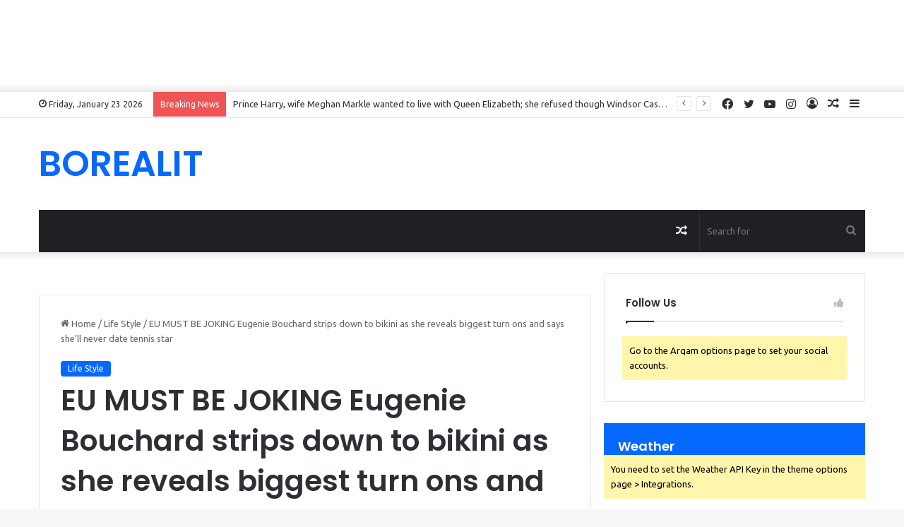

--- FILE ---
content_type: text/html; charset=utf-8
request_url: https://www.google.com/recaptcha/api2/aframe
body_size: 264
content:
<!DOCTYPE HTML><html><head><meta http-equiv="content-type" content="text/html; charset=UTF-8"></head><body><script nonce="ZLm6EImS5crrnxtsnqOu1A">/** Anti-fraud and anti-abuse applications only. See google.com/recaptcha */ try{var clients={'sodar':'https://pagead2.googlesyndication.com/pagead/sodar?'};window.addEventListener("message",function(a){try{if(a.source===window.parent){var b=JSON.parse(a.data);var c=clients[b['id']];if(c){var d=document.createElement('img');d.src=c+b['params']+'&rc='+(localStorage.getItem("rc::a")?sessionStorage.getItem("rc::b"):"");window.document.body.appendChild(d);sessionStorage.setItem("rc::e",parseInt(sessionStorage.getItem("rc::e")||0)+1);localStorage.setItem("rc::h",'1769203194181');}}}catch(b){}});window.parent.postMessage("_grecaptcha_ready", "*");}catch(b){}</script></body></html>